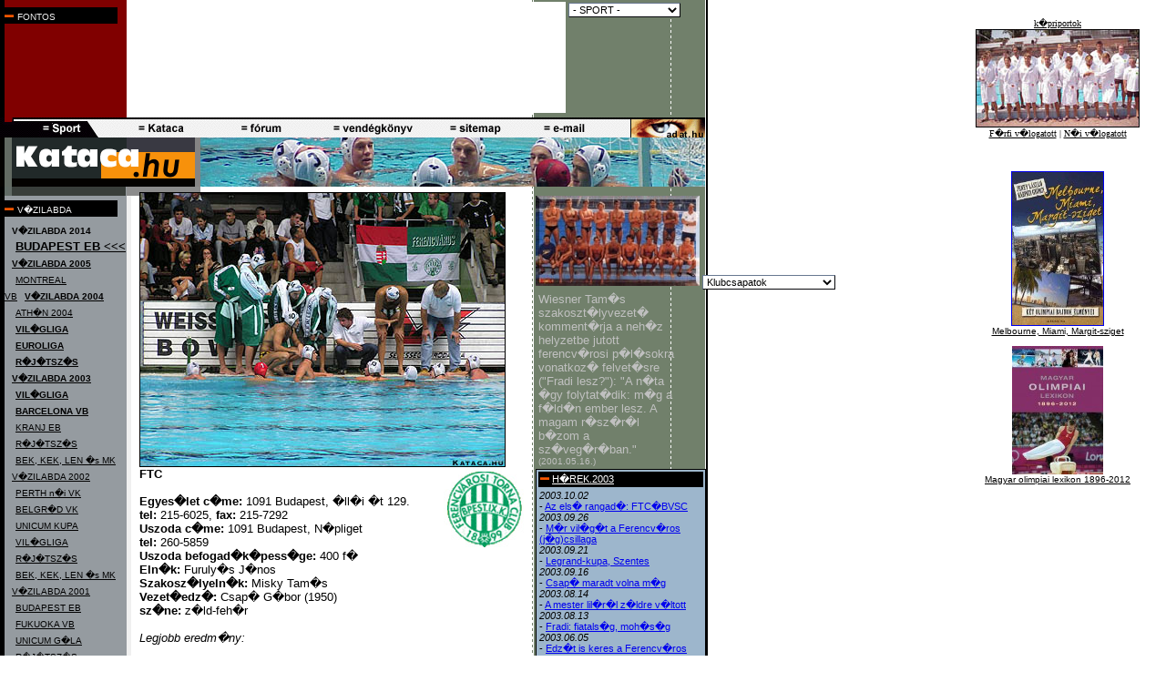

--- FILE ---
content_type: text/html; charset=utf-8
request_url: https://www.kataca.hu/sport/polo/csapat/ftc/index.html
body_size: 6006
content:
<HTML>
<HEAD>
<TITLE>Kataca.hu - V�zilabda - FTC</TITLE>
<SCRIPT language=javascript1.2 src="../../../../jscript/fejlec4.js"></SCRIPT>
<SCRIPT language=javascript1.2 src="../../../../jscript/ns_ie_polo.js"></SCRIPT>
<SCRIPT language=javascript1.2>
<!-- //
runPopup('hv_galeon.internet');
// -->
</SCRIPT>
</HEAD>
<BODY background="../../../../image/bg.gif" leftMargin=0 topMargin=0 MARGINHEIGHT="0" MARGINWIDTH="0">

<DIV style="LEFT: 0px; POSITION: absolute; TOP: 0px">
<table border="0" width="778">
<tr>
	<td width="147" align="center" valign="top"><TABLE border=0 cellPadding=0 cellSpacing=0 width=139 VALIGN="TOP"><TBODY><TR><TD bgColor=maroon width=134><IMG height=5 src="../../../../image/trans.gif" width=100>
      <TABLE border=0 cellPadding=0 cellSpacing=0 width=124><TBODY><TR>
          <TD bgColor=#000000><IMG height=10 src="../../../../image/trenner.gif" width=10> <FONT color=#f0f0f0 face="ARIAL, VERDANA" size=1>FONTOS</FONT><BR></TD></TR></TBODY></TABLE><iframe name=stuff src=../../../../jscript/fontos.html frameborder=0 scrolling=no width=130 height=61 marginwidth=5 marginheight=5></iframe><BR><br></TD>
    <TD bgColor=#ffffff width=1>&nbsp;</TD></TR></TBODY></TABLE></td>
	<td width="470" valign="top" bgcolor="White" align="left"><SCRIPT language=javascript1.2 src="../../../../jscript/banner120.js"></SCRIPT></td>
	<td width="162" align="left" valign="top"><SCRIPT language=javascript1.2 src="../../../../jscript/uj_fejlec_menu.js"></SCRIPT>
<SCRIPT language=javascript1.2 src="../../../../jscript/uj_fejlec_kereso.js"></SCRIPT></td>
</tr>
</table>
</div>

<IMG align=right border=0 height=1 src="../../../../image/main.gif" width=1> 

<!--### FEJL�C ###################################################################################-->
<SCRIPT language=javascript1.2 src="../../../../jscript/div_felso.js"></SCRIPT>
<TABLE border=0 cellPadding=0 cellSpacing=0 width=774>
  <TBODY>
	<SCRIPT language=javascript1.2 src="../../../../jscript/fejlec4_map.js"></SCRIPT>
	  <!-- menu ------------------------------------------->
  <TR>
    <TD>
      <TABLE border=0 cellPadding=0 cellSpacing=0 width=774>
        <TBODY>
        <TR>
          <TD bgColor=#dedede width=220><a href="../../../../index.html"><img src="../../../../image/kataca.gif" width="220" height="54" alt="" border="0"></a><BR></TD>
          <TD bgColor=silver width=554 background="../../../../image/polo_csik.jpg"><a href="../../index.html"><img src="../../../../image/trans.gif" width="554" height="50" alt="" border="0"></a>
			</TD></TR></TBODY></TABLE></TD></TR>
  <TR>
    <TD width=725>
      <TABLE border=0 cellPadding=0 cellSpacing=0 width=725>
        <TBODY>
        <TR>
          <TD bgColor=#000000 width=5><IMG border=0 height=10 src="../../../../image/trans.gif" width=5></TD>
          <TD bgColor=#959ba0 vAlign=top width=134><IMG border=0 src="../../../../image/unterlogo.jpg"></TD>
          <TD background="../../../../image/home_head.gif" vAlign=center width=446><IMG border=0 height=10 src="../../../../image/trans.gif" width=5></TD>
          <TD align=right width=140><IMG border=0 height=10 src="../../../../image/trans.gif" width=5></TD></TR></TBODY></TABLE></TD></TR></TBODY></TABLE></DIV>

<!--### K�Z�PS� R�SZ ##############################################################################-->
<SCRIPT language=javascript1.2 src="../../../../jscript/div_center.js"></SCRIPT>

	<!-- tartalom eleje ------------------------------------------------------>
<table width="430" border="0"><tr><td><font size="2" face="arial">
<img src="../../v2003/polo1002/Pa020005.jpg" width="400" height="300" alt="" border="1">
<br>
<img src="kepek/cimer.jpg" width="90" height="90" alt="" border="0" align="right">
<b>FTC</b>
<br><br>
<b>Egyes�let c�me:</b> 1091 Budapest, �ll�i �t 129. 
<br><b>tel:</b> 215-6025, <b>fax:</b> 215-7292
<br><b>Uszoda c�me:</b> 1091 Budapest, N�pliget 
<br><b>tel:</b> 260-5859
<br><b>Uszoda befogad�k�pess�ge:</b> 400 f� 
<br><b>Eln�k:</b> Furuly�s J�nos
<br><b>Szakosz�lyeln�k:</b> Misky Tam�s 
<br><b>Vezet�edz�:</b> Csap� G�bor (1950) 
<br><b>sz�ne:</b> z�ld-feh�r
<br><br>
<i>Legjobb eredm�ny:</i>
<ul>
	<li>magyar bajnok: 21 
	<li>Magyar Kupa-gy�ztes: 17
</ul>
<i>Legjobb nemzetk�zi eredm�ny:</i>
<ul>
	<li>4 KEK gy�zelem (1974, 1977, 1979 �s <a href="kek1998.html">1998</a>)
	<li>2 Szuper Kupa gy�ztes (1977, 1979)
	<li>1994-95, 1996-97 LEN kupa d�nt�
	<li>1995-96 LEN kupa el�d�nt�
</ul>

<i>J�t�kosok:</i>
<TABLE cellSpacing=2 cellPadding=2 align=center>
                    <TBODY>
                     <TR>
                      <TD class=txtfekete align=left><b>Baksa L�szl�</b></TD>
                      <TD class=txtfekete align=middle>1986. 04. 27.</TD>
                      <TD class=txtfekete align=middle>194/86</TD>
                      <TD class=txtfekete align=middle>k</TD></TR>
                    <TR>
                      <TD class=txtfekete align=left><b><a href="../vasas/kepek/biro.jpg">B�r� �kos</a></b></TD>
                      <TD class=txtfekete align=middle>1978. 04. 27.</TD>
                      <TD class=txtfekete align=middle>193/85</TD>
                      <TD class=txtfekete align=middle>k</TD></TR>
                    <TR>
                      <TD class=txtfekete align=left><b><a href="../../valogatott/pelle/index.html">Pelle Bal�zs</a></b></TD>
                      <TD class=txtfekete align=middle>1976. 12. 06.</TD>
                      <TD class=txtfekete align=middle>193/89</TD>
                      <TD class=txtfekete align=middle>k</TD>
                      <TD class=txtfekete align=middle>18</TD></TR>
                    <TR>
                      <TD class=txtfekete align=left><b><a href="../vasas/kepek/lehmann.jpg">Lehmann Istv�n</a></b></TD>
                      <TD class=txtfekete align=middle>1976. 01. 19.</TD>
                      <TD class=txtfekete align=middle>194/94</TD>
                      <TD class=txtfekete align=middle>�</TD></TR>
                    <TR>
                      <TD class=txtfekete align=left><b>L�tay Kriszti�n</b></TD>
                      <TD class=txtfekete align=middle>1983. 03. 09.</TD>
                      <TD class=txtfekete align=middle>185/85</TD>
                      <TD class=txtfekete align=middle>sz</TD></TR>
                    <TR>
                      <TD class=txtfekete align=left><b>Suti G�bor</b></TD>
                      <TD class=txtfekete align=middle>1981. 05. 14.</TD>
                      <TD class=txtfekete align=middle>183/80</TD>
                      <TD class=txtfekete align=middle>�</TD></TR>
                    <TR>
                      <TD class=txtfekete align=left><b>S�veges M�t�</b></TD>
                      <TD class=txtfekete align=middle>1983. 10.31. </TD>
                      <TD class=txtfekete align=middle>185/88</TD>
                      <TD class=txtfekete align=middle>b</TD></TR>
                    <TR>
                      <TD class=txtfekete align=left><b><a href="../../valogatott/szekely/index.html">Sz�kely Bulcs�</a></b></TD>
                      <TD class=txtfekete align=middle>1976. 06. 02.</TD>
                      <TD class=txtfekete align=middle>180/82</TD>
                      <TD class=txtfekete align=middle>sz</TD>
                      <TD class=txtfekete align=middle>88</TD></TR>
                    <TR>
                      <TD class=txtfekete align=left><b><a href="kepek/sziranyi.jpg">Szir�nyi Bal�zs</a></b></TD>
                      <TD class=txtfekete align=middle>1983. 01. 10.</TD>
                      <TD class=txtfekete align=middle>197/95</TD>
                      <TD class=txtfekete align=middle>c</TD></TR>
                    <TR>
                      <TD class=txtfekete align=left><b>Szir�nyi Bence</b></TD>
                      <TD class=txtfekete align=middle>1984. 03. 31.</TD>
                      <TD class=txtfekete align=middle>192/84</TD>
                      <TD class=txtfekete align=middle>sz</TD></TR>
                    <TR>
                      <TD class=txtfekete align=left><b>Tak�cs I Attila</b></TD>
                      <TD class=txtfekete align=middle>1973. 10. 07.</TD>
                      <TD class=txtfekete align=middle>190/87</TD>
                      <TD class=txtfekete align=middle>b</TD></TR>
                    <TR>
                      <TD class=txtfekete align=left><b><a href="kepek/takacs.jpg">Tak�cs II Attila</a></b></TD>
                      <TD class=txtfekete align=middle>1977. 02. 22.</TD>
                      <TD class=txtfekete align=middle>196/95</TD>
                      <TD class=txtfekete align=middle>b</TD></TR>
                    <TR>
                      <TD class=txtfekete align=left><b>T�th L�szl�</b></TD>
                      <TD class=txtfekete align=middle>1968. 02. 09.</TD>
                      <TD class=txtfekete align=middle>193/93</TD>
                      <TD class=txtfekete align=middle>c</TD>
                      <TD class=txtfekete align=middle>287</TD></TR>
                    <TR>
                      <TD class=txtfekete align=left><b>Weszelovszki L�szl�</b></TD>
                      <TD class=txtfekete align=middle>1981. 03. 07. 190/90</TD>
                      <TD class=txtfekete align=middle>�</TD></TR>
<tr>
	<td></td>
	<td colspan="5"><font size="1">&nbsp;&nbsp; - <a href="../../v2003/dm20030604.html">Weszelovszky a Fradiban </a>
<br>&nbsp;&nbsp; - <a href="../../v2003/ns20030527.html">Weszelovszky 53 tal�lata is kev�s volt a v�logatotts�ghoz</a>
<br>&nbsp;&nbsp; - <a href="../../v2003/ns20030123.html">Weszelovszky nem csak a b�bokat forgatja j�l </a> </font></td>
</tr>
                    <TR>
                      <TD class=txtfekete align=left><b>Wiesner Zsolt</b></TD>
                      <TD class=txtfekete align=middle>1984. 04. 06.</TD>
                      <TD class=txtfekete align=middle>195/92</TD>
                      <TD class=txtfekete 
                  align=middle>c</TD></TR></TBODY></TABLE><BR>Az NS-adatbankban haszn�lt r�vid�t�sek: k = kapus; u = 
                  univerz�lis; c = center; sz = sz�ls�; s� = sz�ls� �s �tl�v�; � 
                  = �tl�v�; b = bekk. </P>
				  
<br>
<i>itt j�tszott</i>: Balogh G�bor, Dodog Szabolcs, Lontay D�niel, P�ter Imre, <a href="../../valogatott/steinmetza/index.html">Steinmetz �d�m</a>, <a href="../../valogatott/steinmetz/index.html">Steinmetz Barnab�s</a>
<br><a href="index2000-01.html">2000/2001</a>: <a href="../../valogatott/kosz/index.html">K�sz Zolt�n</a>, <a href="../../valogatott/szekely/index.html">Sz�kely Bulcs�</a>, <a href="kepek/komlosi.jpg">Koml�si P�ter</a>, <a href="kepek/matajsz.jpg">Matajsz M�rk</a>, <a href="kepek/szebeni.jpg">Szebeni Zolt�n</a>, <a href="kepek/hesz.jpg">Hesz M�t�</a>, <a href="kepek/boyd.jpg">Sean Boyd</a>, <a href="kepek/kardos.jpg">Kardos Istv�n</a>
<br><a href="index2001-02.html">2001/2002</a>: <a href="kepek/o20010828sostar.jpg">Alekszandr Sostar (JUG)</a>, F�bi�n Gergely, Haufe Tam�s, <a href="kepek/tiba.jpg">Tiba P�ter</a>, B�res Gergely, B�ta Kriszti�n, Babay �rp�d, Wiesner Zsolt, Z�b� Tam�s
<br><a href="index2002-03.html">2002/2003</a>: <a href="../../valogatott/katonas/index.html">Katon�s Gergely</a>, <a href="../../valogatott/nyeki/index.html">Ny�ki Bal�zs</a>, <a href="kepek/pajan.jpg">Paj�n Viktor</a>, <a href="kepek/vogel.jpg">Vogel Zsolt</a>, Hosny�nszky Norbert, Horv�th Mih�ly, Balatoni M�t�, Gellei G�bor, K�d�r K�lm�n (ROM), Seress Tibor, T�th G�bor

<br><br>
<img src="../../v2003/polo1002/Pa020015.jpg" width="400" height="300" alt="" border="1">


<SCRIPT language=javascript1.2 src="../../../../jscript/visszafelhome.js"></SCRIPT>

</font></td></tr></table>
	<!-- tartalom vege ------------------------------------------------------>

<SCRIPT language=javascript1.2 src="../../../../jscript/lablec.js"></SCRIPT>
</FONT>
</DIV>

<!--## JOBB OLDAL ##########################################################################-->
<SCRIPT language=javascript1.2 src="../../../../jscript/div_jobb.js"></SCRIPT>
<a href="../../valogatott/index.html"><img src="../../../verseny/firenze/kepek/banner.jpg" width="180" height="99" alt="F�rfi v�logatott" border="0"></a>
<SCRIPT language=javascript1.2 src="../csapat.js"></SCRIPT>

<table width="165">
<tr>
	<td><font size="2" face="arial" color="Silver">Wiesner Tam�s szakoszt�lyvezet� komment�rja a neh�z helyzetbe jutott ferencv�rosi p�l�sokra vonatkoz� felvet�sre ("Fradi lesz?"): "A n�ta �gy folytat�dik: m�g a f�ld�n ember lesz. A magam r�sz�r�l b�zom a sz�veg�r�ban." <font size="1">(2001.05.16.)</font></font></td>
</tr>
</table>

<table class="dobozvkek">
<tr>
	<td class="dobozfekete"><IMG height=10 src="../../../../image/trenner.gif" width=10> <a href="../../v2003/index.html"><font color="white">H�REK.2003</font></a></td>
</tr>
<tr>
	<td class="txtfekete">
<i>2003.10.02</i>	
<br>- <a href="../../v2003/ns20031002.html">Az els� rangad�: FTC�BVSC</a>
<br><i>2003.09.26</i>
<br>- <a href="../../v2003/ns20030926.html">M�r vil�g�t a Ferencv�ros (j�g)csillaga</a>
<br><i>2003.09.21</i>
<br>- <a href="../../v2003/ns20030921.html">Legrand-kupa, Szentes </a>
<br><i>2003.09.16</i>
<br>- <a href="../../v2003/ns20030916.html">Csap� maradt volna m�g </a>
<br><i>2003.08.14</i>
<br>- <a href="../../v2003/ns20030814b.html">A mester lil�r�l z�ldre v�ltott </a>
<br><i>2003.08.13</i>	
<br>- <a href="../../v2003/ns20030813.html">Fradi: fiatals�g, moh�s�g </a>
<br><i>2003.06.05</i>	
<br>- <a href="../../v2003/ns20030605.html">Edz�t is keres a Ferencv�ros </a>
<br><i>2003.06.04</i>	
<br>- <a href="../../v2003/dm20030604.html">Weszelovszky a Fradiban </a>
<br><i>2003.05.30</i>	
<br>- <a href="../../v2003/ns20030530.html">Paj�n: FTC-b�l a Domin�ba </a>
<br><i>2003.05.09</i>	
<br>- <a href="../../v2003/interju20030509.html">Vill�minterj� Paj�n Viktorral</a>
<br>
<br>
<div align="right"><i><a href="index2002-03.html">2002/2003-es csapat</a></i></div>
<br>- <a href="../../v2003/ferfi-rajatszas.html">R�J�TSZ�S 2003</a>
<br><i>2003.01.29</i>
<br>- Egy kis Sz�kely! 
<br><font size="1">�Fogok �n m�g enn�l is �rtelmesebben besz�lni, de egyel�re csak k�v�lygok� � szabadkozott olimpiai bajnokunk, Sz�kely Bulcs�, miut�n v�gigassziszt�lta els� gyermeke megsz�let�s�t. Feles�ge, Bea egy 2850 grammos, 57 centis cs�pps�gnek adott �letet, akit Sz�kely Botond Bencek�nt anyak�nyveztek. A ferencv�rosiak csapatkapit�ny�b�l m�g annyit siker�lt kih�znunk, mindh�rman eg�szs�gesek, hab�r megjegyezte: �A meccsek t�bbs�ge ehhez k�pest kifejezetten k�nny� ...� - NS</font>
<br><i>2003.01.25</i>	
<br>- <a href="../../v2003/ns20030125.html">Kapuf�ra sz�llt a meccslabda </a>
	</td>
</tr>
<tr>
	<td class="dobozfekete"><IMG height=10 src="../../../../image/trenner.gif" width=10> <a href="../../v2002/index.html"><font color="white">H�REK.2002</font></a></td>
</tr>
<tr>
	<td class="txtfekete">	
<i>2002.12.27-29</i>	
<br>- <a href="../../v2002/filafinalfour.html">FILA Final Four</a>
<br><i>2002.11.17</i>	
<br>- <a href="../../v2002/ns20021117b.html">Lassan j�rtak, c�lba �rtek </a>
<br><i>2002.11.16</i>	
<br>- <a href="../../v2002/ns20021116b.html">Arcok harca a Sz�nyi �ton </a>
<br><i>2002.10.13</i>
<br>- <a href="../../v2002/ns20021013.html">A j� "kapus" �s Fortuna </a>
<br><i>2002.10.01</i>
<br>- <a href="../../v2002/ns20021001b.html">Ez t�nyleg k�zre �ll� megold�s</a> 
<br><i>2002.09.28</i>
<br>- <a href="../../v2002/nsz20020927b.html">H�rman zavarn�k meg a Honv�d d�szmenet�t </a>	
<br>- <a href="../../v2002/ns20020928b.html">Csak a j�t�kot folytass�k </a>
<br><i>2002.09.27</i>
<br>- <a href="../../v2002/nsz20020927.html">Maradjunk a p�l�n�l! </a>
<br>- <a href="../../v2002/ob1.html">Amit a 2002/03-as bajnoks�gr�l tudni kell </a>
<br><i>2002.09.17</i>
<br>- <a href="../../v2002/ns20020917.html">Ferencv�rosi szam�rs�g </a>
<br><i>2002.06.25</i>	
<br>- <a href="../../valogatott/pelle/ns20020625.html">Pelle Bal�zs is visszat�rt </a>
<br><i>2002.06.22</i>	
<br>- <a href="../../valogatott/szekely/ns20020622.html">Sz�kely Bulcs� �jra a Fradiban </a>
<br><br>
<div align="right"><i><a href="index2001-02.html">2001/2002-es csapat</a></i></div>
<br>- <a href="../../v2002/rajatszas.html">R�J�TSZ�S 2002</a>
<br><i>2002.04.22</i>	
<br>- <a href="../../v2002/dm20020422.html">Z�r�sk�nt k�t megyei veres�g </a>
<br><i>2002.04.18</i>	
<br>- <a href="../../v2002/ns20020418b.html">Nem a labd�n m�lott </a>	
<br><i>2002.04.06</i>	
<br>- <a href="../../v2002/ns20020406.html">Puha labda, kem�ny Fradi </a>
<br><i>2002.02.15</i>
<br>- <a href="../../v2002/dm20020215.html">Nem sok kellett volna a brav�rhoz </a>	
<br><i>2002.02.14</i>
<br>- <a href="../../v2002/ns20020214.html">Ez egyre �rdekesebb</a> 
<br><i>2002.01.28</i>
<br>- <a href="../../v2002/ns20020128.html">Eg�szen eur�pai volt</a> 
<br><i>2002.01.14</i>
<br>- <a href="../../v2002/ns20020114.html">Ki nevet a v�g�n - �s k�zben?</a> 
<br><i>2002.01.12</i>
<br>- <a href="../../v2002/ns20020112.html">Akci�ban a nagyok</a> 	
	</td>
</tr>
<tr>
	<td class="dobozfekete"><IMG height=10 src="../../../../image/trenner.gif" width=10> <a href="../../v2001/index.html"><font color="white">H�REK.2001</font></a></td>
</tr>
<tr>
	<td class="txtfekete">	
<i>2001.12.22</i>
<br>- Komj�di-kupa: <a href="../../v2001/ns20011222.html">A Ferencv�ros a cs�cson</a> 	
<br><i>2001.12.14</i>
<br>- <a href="../../v2001/ns20011214.html">Ki�rdemelt t�mogat�</a> 
<br><i>2001.11.19</i>
<br>- <a href="../../v2001/ns20011119.html">N�gyg�los Domino-diadal</a> 
<br><i>2001.11.12</i>
<br>- <a href="../../v2001/ns20011112.html">Keserves Vasas-diadal</a> 
<br><i>2001.10.28</i>
<br>- <a href="../../v2001/ns20011028.html">Tov�bbjutott a Fradi</a>
<br><i>2001.10.22</i>
<br>- <a href="../../v2001/ns20011022.html">Sz�csi brav�ros visszat�r�se</a> 	
<br><i>2001.10.08</i>
<br>- <a href="../../v2001/ns20011007.html">Igazs�gos d�ntetlen</a>
<br>- <a href="../../v2001/nsz20011008.html">Sostar bemutatkozott a Fradiban</a> 
<br><i>2001.09.28</i>	
<br>- <a href="../../v2001/ns20010928.html">Rajtol a bajnoks�g </a>
<br>- <a href="../../v2001/ns20010928b.html">Sostar az UTE ellen kezd a Fradiban </a>
<br><i>2001.09.27</i>
<br>- <a href="../../v2001/szs20010927.html">Sostar magyarul ir�ny�t </a>
<br><i>2001.09.21</i>
<br>- <a href="../../v2001/ns20010921.html">Fradi--�jpest, Sostarral! </a>
<br><i>2001.08.28</i>
<br>- <a href="../../v2001/szs20010828.html">Sostar a Fradiban folytathatja </a>
<br><i>2001.08.18</i>
<br>- <a href="../../v2001/ns20010818.html">Ha elj� a kassz�s </a>
<br><i>2001.07.06</i>
<br>-  <a href="../../v2001/mh20010706.html">Vezet�k is t�voztak a Fradi v�zilabdacsapat�t�l </a>
<br><i>2001.06.12</i>
<br>- <a href="../../v2001/ns20010612.html">A k�gy�, amely a fark�ba harap </a>
<br><i>2001.06.08</i>
<br>- <a href="../../v2001/ns20010608b.html">Mivel is f�zhet Toj�s? </a>
<br><br>
<div align="right"><i><a href="index2000-01.html">2000/2001-es csapat</a></i></div>
<br>- <a href="../../v2001/rajatszas.html">R�J�TSZ�S 2001</a>
<br><i>2001.05.22</i>
<br>- <a href="../../v2001/mh20010522.html">Vad Lajoshoz ragaszkodik a Fradi</a>
<br><i>2001.05.19</i>
<br>- <a href="sh20010519.html">Vad helyett Gy�ngy�si </a>
<br><i>2001.05.15</i>
<br>- <a href="../../v2001/ns20010515.html">K�sz Zolt�n a Vasas� </a>
<br><i>2001.04.04</i>
<br>- <a href="../../v2001/sh20010404.html">Visszat�rt a l�lek a Fradi p�l�saiba </a>
<br><i>2001.03.31</i>
<br>- <a href="../../v2001/ns20010331.html">Visszav�g-e a Fradi </a>
<br><i>2001.03.16</i>
<br>- <a href="../../v2001/ftc.html">Fradi-dosszi�</a>
<br><i>2001.01.25</i>
<br>- <a href="../../v2001/ns20010125.html">Remek�l m�k�d�tt a Fradi-z�na </a>
<br><i>2001.01.20</i>
<br>- <a href="../../v2001/ns20010120.html">A Ligetben nagy csata lesz </a>
<br><i>2001.01.14</i>
<br>- <a href="../../v2001/ns20010114.html">V�ltozott a koreogr�fia, ez�ttal a Fradi sz�rnyalt </a>
<br>- <a href="../../v2001/as20010114.html">K�sz fel sem h�zta a red�nyt </a>
<br><i>2001.01.13</i>
<br>- <a href="../../v2001/ns20010113.html">Rajt Vasas-Fradi rangad�val </a>
	</td>
</tr>
</table>

</DIV>

<!--## BAL OLDAL ##########################################################################-->
<SCRIPT language=javascript1.2 src="../../../../jscript/div_bal.js"></SCRIPT>
<TABLE border=0 cellPadding=0 cellSpacing=0 width=139 VALIGN="TOP">
  <TBODY>
  <TR>
    <TD bgColor=#959ba0 height="100%" width=134><IMG height=5 
      src="../../../../image/trans.gif" width=100>
      <TABLE border=0 cellPadding=0 cellSpacing=0 width=124>
        <TBODY>
        <TR>
          <TD bgColor=#000000><IMG height=10 src="../../../../image/trenner.gif" width=10> <FONT color=#f0f0f0 face="ARIAL, VERDANA" size=1>V�ZILABDA</FONT> </TD></TR></TBODY></TABLE><IMG height=5 src="../../../../image/trans.gif" width=10><BR><SCRIPT language=javascript1.2 src="../../../../jscript/box_polo.js"></SCRIPT>
	
  <TR>
    <TD bgColor=maroon width=134><IMG height=5 src="../../../../image/trans.gif" width=100>
      <TABLE border=0 cellPadding=0 cellSpacing=0 width=124>
        <TBODY>
        <TR>
          <TD bgColor=#000000><IMG height=10 src="../../../../image/trenner.gif" width=10> <FONT color=#f0f0f0 face="ARIAL, VERDANA" size=1>K�PEK</FONT><BR></TD></TR></TBODY></TABLE><IMG height=5 src="../../../../image/trans.gif" width=10><br>&nbsp;&nbsp;<img src="../../v2003/polo1002/meccs2.jpg" width="110" height="78" alt="" border="1">
<br>&nbsp;&nbsp;<a href="../../v2003/polo1002/index.html"><FONT color=#ffffff face="ARIAL, VERDANA, HELVETICA, Sans-Serif" size=1>FTC-BVSC 2003.10.02</FONT></a>

<br><br>&nbsp;&nbsp;<img src="../../v2003/polo0927/meccs.jpg" width="110" height="83" alt="" border="1"><br>&nbsp;&nbsp;<a href="../../v2003/polo0927/index.html"><FONT color=#ffffff face="ARIAL, VERDANA, HELVETICA, Sans-Serif" size=1>FTC-Szeged 2003.09.27</FONT></a>

<br>&nbsp;&nbsp;<A href="index2002-03.html" ><FONT color=#ffffff face="ARIAL, VERDANA, HELVETICA, Sans-Serif" size=1>2002/2003-es csapat</FONT></A>
<br>&nbsp;&nbsp;<A href="index2001-02.html" ><FONT color=#ffffff face="ARIAL, VERDANA, HELVETICA, Sans-Serif" size=1>2001/2002-es csapat</FONT></A>

<br><br>&nbsp;&nbsp;<img src="../../v2002/meccs0317/meccs.jpg" width="110" height="83" alt="" border="1">
<br>&nbsp;&nbsp;<a href="../../v2002/meccs0317/index.html"><FONT color=#ffffff face="ARIAL, VERDANA, HELVETICA, Sans-Serif" size=1>F�rfi Magyar Kupa 2002</FONT></a>

<br><br>&nbsp;&nbsp;<img src="../../v2002/meccs0213/meccs.jpg" width="110" height="62" alt="" border="1">
<br>&nbsp;&nbsp;<a href="../../v2002/meccs0213/index.html"><FONT color=#ffffff face="ARIAL, VERDANA, HELVETICA, Sans-Serif" size=1>FTC-Vasas 2002.02.13</FONT></a>

<br><br>&nbsp;&nbsp;<img src="../../v2002/meccs0203/meccs.jpg" width="110" height="84" alt="" border="1">
<br>&nbsp;&nbsp;<a href="../../v2002/meccs0203/index.html"><FONT color=#ffffff face="ARIAL, VERDANA, HELVETICA, Sans-Serif" size=1>FTC-Beograd 2002.02.03</FONT></a>

<br><br>&nbsp;&nbsp;<img src="../../v2002/meccs0113/meccs.jpg" width="110" height="89" alt="" border="1">
<br>&nbsp;&nbsp;<a href="../../v2002/meccs0113/index.html"><FONT color=#ffffff face="ARIAL, VERDANA, HELVETICA, Sans-Serif" size=1>FTC-UTE 2002.01.13</FONT></a>
<br>&nbsp;&nbsp;<A href="index2000-01.html" ><FONT color=#ffffff face="ARIAL, VERDANA, HELVETICA, Sans-Serif" size=1>2000/2001-es csapat</FONT></A><BR><br></TD>
    <TD bgColor=#f0f0f0 width=5>&nbsp;</TD></TR>
	

	
	  <TR>
    <TD bgColor=#959ba0 height="100%" width=139><IMG height=5 src="../../../../image/trans.gif" width=100>
      <TABLE border=0 cellPadding=0 cellSpacing=0 width=124>
        <TBODY>
        <TR>
          <TD bgColor=#000000><IMG height=10 src="../../../../image/trenner.gif" 
            width=10> <FONT color=#f0f0f0 face="ARIAL, VERDANA" 
            size=1>LINKEK</FONT> </TD></TR></TBODY></TABLE><FONT color=#000000 face="ARIAL, VERDANA" size=2><IMG height=5 src="../../../../image/trans.gif" width=5><br>&nbsp; <A HREF="http://www.overture.com/d/search/p/befree/?Promo=befree00381156914898257503&Keywords=FTC+v%edzilabda&Promo=befree&Submit.x=15&Submit.y=6" target="kereso"><FONT color=#000000 face="ARIAL, VERDANA" size=1>net: FTC</font></A><br><br></FONT></TD>
    <TD bgColor=#f0f0f0 width=5>&nbsp;</TD></TR>
	


		
			  <TR>
    <TD bgcolor="#971A36" width=134><IMG height=5 src="../../../../image/trans.gif" width=100>
      <TABLE border=0 cellPadding=0 cellSpacing=0 width=124>
        <TBODY>
        <TR>
          <TD bgColor=#000000><IMG height=10 src="../../../../image/trenner.gif" width=10> <FONT color=#f0f0f0 face="ARIAL, VERDANA" size=1>K�NYVAJ�NL�</FONT><BR></TD></TR></TBODY></TABLE><IMG height=5 src="../../../../image/trans.gif" width=10><br>&nbsp;&nbsp;<a href="http://www.libri.hu/cgi-bin/libri/start.cgi/apps_libri/display/index.html?search.libri.id=1820000317&search.partner.id=10057&search.category.id=CAWS" target="konyv"><img src="../../../../libri/fradi.gif" width="100" height="150" alt="" border="1"></a>
<BR>&nbsp; <a href="http://www.libri.hu/cgi-bin/libri/start.cgi/apps_libri/display/index.html?search.libri.id=1820000317&search.partner.id=10057&search.category.id=CAWS" target="konyv"><FONT color=#ffffff face="ARIAL, VERDANA, HELVETICA, Sans-Serif" size=1>Mi �js�g a Fradin�l?</FONT></A>
<BR>&nbsp; <A href="http://hiper.hu/" target="konyv"><FONT color=#ffffff face="ARIAL, VERDANA, HELVETICA, Sans-Serif" size=1>>>> Sportk�nyvek</FONT></A><BR><br></TD>
    <TD bgColor=#f0f0f0 width=5>&nbsp;</TD></TR>
	
	
  <TR>
    <TD bgcolor="#971A36" width=134><IMG height=5 src="../../../../image/trans.gif" width=100>
      <TABLE border=0 cellPadding=0 cellSpacing=0 width=124>
        <TBODY>
        <TR>
          <SCRIPT language=javascript1.2 src="../../../../jscript/konyv4_polo.js"></SCRIPT>

  <TR>
    <TD bgColor=maroon vAlign=top width=134><IMG height=5 src="../../../../image/trans.gif" width=100>
      <TABLE border=0 cellPadding=0 cellSpacing=0 width=124>
        <TBODY>
        <TR>
          <SCRIPT language=javascript1.2 src="../../../../jscript/box4_sportagak.js"></SCRIPT>
	
  

<TR>
    <TD bgColor=#959ba0 height="100%" width=139><IMG height=5 src="../../../../image/trans.gif" width=100>
      <TABLE border=0 cellPadding=0 cellSpacing=0 width=124>
        <TBODY>
        <TR>
          <SCRIPT language=javascript1.2 src="../../../../jscript/box4_kataca.js"></SCRIPT>

	</TBODY></TABLE></DIV>

<!--### Home Ecke ################################################################################-->
<DIV style="LEFT: 561px; POSITION: absolute; TOP: 125px"><IMG border=0 hspace=0 
src="../../../../image/home_ecke.gif"> </DIV>

</BODY></HTML>

--- FILE ---
content_type: text/css
request_url: https://www.kataca.hu/image/ie.css
body_size: 1062
content:

BODY {
	SCROLLBAR-FACE-COLOR: #4c6080; SCROLLBAR-SHADOW-COLOR: #7c9de0; SCROLLBAR-3DLIGHT-COLOR: #f7910b; SCROLLBAR-ARROW-COLOR: #7C9DE0; SCROLLBAR-TRACK-COLOR: #7C9DE0; SCROLLBAR-DARKSHADOW-COLOR: #4c6080; buttonface: #3561b9
}

SELECT {
	FONT-WEIGHT: normal; FONT-SIZE: 8pt; BORDER-LEFT-COLOR: #687890; BORDER-BOTTOM-COLOR: #384060; COLOR: #000000; BORDER-TOP-STYLE: outset; BORDER-TOP-COLOR: #687890; FONT-FAMILY: Verdana, Arial, Helvetica, sans-serif; BORDER-RIGHT-STYLE: outset; BORDER-LEFT-STYLE: outset; BACKGROUND-COLOR: #ffffff; BORDER-RIGHT-COLOR: #384060; BORDER-BOTTOM-STYLE: outset
}

.szurke1 {  font-family: Arial, sans-serif; font-size: 11px; line-height: 12px; 
	BACKGROUND-COLOR: #efefef
}
.szurke2 {  font-family: Arial, sans-serif; font-size: 11px; line-height: 12px; 
	BACKGROUND-COLOR: #e0e0e0
}
.szurke3 {  font-family: Arial, sans-serif; font-size: 11px; line-height: 12px; 
	BACKGROUND-COLOR: #d2d2d2
}
.feher {  font-family: Arial, sans-serif; font-size: 11px; line-height: 12px; 
	BACKGROUND-COLOR: #ffffff
}

.txtfekete {  font-family: Arial, sans-serif; font-size: 11px; line-height: 12px; color: #000000; text-align: left}
.txtfekete2 {  font-family: Arial, sans-serif; font-size: 12px; line-height: 12px; color: #000000; text-align: left}
.txtfekete3 {  font-family: Arial, Verdana, sans-serif; font-size: 12px; line-height: 12px; color: #000000; text-align: left}

.szurkefekete {  font-family: Arial, Verdana, sans-serif; font-size: 10px; line-height: 10px; color: #000000; text-align: left}
A.szurkefekete:link {
	FONT-SIZE: 11px; BACKGROUND: none transparent scroll repeat 0% 0%; COLOR: #000000; FONT-FAMILY: Arial, Helvetica, sans-serif; TEXT-DECORATION: underline
}
A.szurkefekete:active {
	FONT-SIZE: 11px; BACKGROUND: none transparent scroll repeat 0% 0%; COLOR: #00468c; FONT-FAMILY: Arial, Helvetica, sans-serif; TEXT-DECORATION: underline
}
A.szurkefekete:visited {
	FONT-SIZE: 11px; BACKGROUND: none transparent scroll repeat 0% 0%; COLOR: #00468c; FONT-FAMILY: Arial, Helvetica, sans-serif; TEXT-DECORATION: underline
}
A.szurkefekete:hover {
	FONT-SIZE: 11px; BACKGROUND: none transparent scroll repeat 0% 0%; COLOR: #dd6900; FONT-FAMILY: Arial, Helvetica, sans-serif; TEXT-DECORATION: underline
}


.keretfeketejobbra  {border: #000000 solid 1px; margin-left: 10px}
.keretfeketebalra  {border: #000000 solid 1px; margin-right: 10px}
.dobozfekete {  font-family: Arial, sans-serif; font-size: 9px; color: #ffffff; background-color: #000000; width: 200px; border: #000000 solid 1px}
.dobozzold {  font-family: Arial, sans-serif; font-size: 11px; color: #000000; background-color: #638954; width: 187px; border: #000000 solid 1px}
.dobozvkek {  font-family: Arial, sans-serif; font-size: 11px; color: #000000; background-color: #9db6cc; width: 187px; border: #000000 solid 1px}
.dobozvkek2 {  font-family: Arial, sans-serif; font-size: 11px; color: #000000; background-color: #9db6dd; width: 187px; border: #000000 solid 1px}
.dobozkek {  font-family: Arial, sans-serif; font-size: 11px; color: #000000; background-color: #9db6cc; width: 200px; border: #000000 solid 1px}
.kekdoboz {  font-family: Arial, sans-serif; font-size: 11px; color: #000000; background-color: #9db6cc; width: 200px; border: #000000 solid 1px}
.feketedoboz {  font-family: Arial, sans-serif; font-size: 12px; color: #ffffff; background-color: #000000; width: 200px; border: #000000 solid 1px}
.konyvdoboz {  font-family: Arial, sans-serif; font-size: 11px; color: #ffffff; background-color: #000000; width: 122px; border: #000000 solid 1px}

.kepdoboz {  font-family: Arial, sans-serif; font-size: 10px; color: #000000; width: 200px; border: #000000 solid 1px}
.smsdoboz {  font-family: Arial, sans-serif; font-size: 12px; color: #000000; width: 551px; 
 background-color: orange;  border: #000000 solid 1px;  text-align: right}

.bannerdoboz {  font-family: Arial, sans-serif; font-size: 11px; color: #000000; background-color: #9db6cc; width: 420px; height: 30px; border: #c0c0c0 solid 1px}
 
 
.txtdrapp {  font-family: Arial, sans-serif; font-size: 10px; line-height: 16px; color: #EAE2CB; text-align: justify}
.txtdrapp2 {  font-family: Arial, sans-serif; font-size: 10px; line-height: 16px; color: #EAE2CB; text-align: left}
.txtbordo {  font-family: Arial, sans-serif; font-size: 10px; line-height: 16px; color: #5B0026; text-align: justify}
.txtbordo2 {  font-family: Arial, sans-serif; font-size: 10px; line-height: 16px; color: #5B0026; text-align: justify}
.txtbordobal {  font-family: Arial, sans-serif; font-size: 10px; line-height: 16px; color: #5B0026}
a.txtbordobal:link, a.txtbordobal:active, a.txtbordobal:visited {  text-decoration: none}
a.txtbordobal:hover {  color: #00422A}
.txtzold {  font-family: Arial, sans-serif; font-size: 11px; line-height: 0px; color: #00422A; text-align: justify}
.txtbarna {  font-family: Arial, sans-serif; font-size: 9px; color: #8D815F}
.txtzoldkepala {  font-family: Arial, sans-serif; font-size: 11px; line-height: 16px; color: #00422A}
.keretdrapp  {  border: #D1C8AF solid 1px}
.keretdrappjobbra  {border: #D1C8AF solid 1px; margin-left: 10px}
.keretdrappbalra  {border: #D1C8AF solid 1px; margin-right: 10px}
.kepjobbra  {  margin-left: 10px}
.dobozdrapp {  font-family: Arial, sans-serif; font-size: 9px; color: #5B0026; background-color: #EAE2CB; height: 14px; width: 100px; border: #D1C8AF solid 1px}
.dobozdrapp2 {  font-family: Arial, sans-serif; font-size: 9px; color: #5B0026; background-color: #EAE2CB; height: 50px; width: 230px; border: #D1C8AF solid 1px}
.dobozdrapp3 {  font-family: Arial, sans-serif; font-size: 9px; color: #5B0026; background-color: #EAE2CB; height: 14px; width: 300px; border: #D1C8AF solid 1px}
.dobozdrapp4 {  font-family: Arial, sans-serif; font-size: 9px; color: #5B0026; background-color: #EAE2CB; height: 14px; width: 20px; border: #D1C8AF solid 1px}
.dobozdrapp5 {  font-family: Arial, sans-serif; font-size: 9px; color: #5B0026; background-color: #EAE2CB; height: 14px; width: 230px; border: #D1C8AF solid 1px}
.dobozzold {  font-family: Arial, sans-serif; font-size: 9px; color: ##114D3B; background-color: #A8B5A0; height: 14px; width: 100px; border: #8CA28D solid 1px}
.borajanlobkg {  background-image: url(img/borajanlo-bkg.gif); background-repeat: no-repeat}
.felsotartbkg, .felsotartbkgns {  background-image: url(img/tartbkg.jpg); background-repeat: no-repeat}
.drappbkg {  background-image: url(img/drappbkg.gif)}


--- FILE ---
content_type: application/javascript; charset=utf-8
request_url: https://www.kataca.hu/jscript/box4_kataca.js
body_size: 297
content:

<!--
document.write('<TD bgColor=#000000><IMG height=10 src="../../../../image/trenner.gif" width=10> <FONT color=#f0f0f0 face="ARIAL, VERDANA" size=1>KATACA.HU</FONT> </TD></TR></TBODY></TABLE><IMG height=5 src="../../../../image/trans.gif" width=10><BR>&nbsp;&nbsp;<A href="/index.html"><FONT color=#000000 face="ARIAL, VERDANA" size=1>HOME</FONT></A> <A href="/sitemap.html"><FONT color=#000000 face="ARIAL, VERDANA" size=1>SITEMAP</FONT></A>');
document.write('<br>&nbsp;&nbsp;<A href="/kepriport.html"><FONT color=#000000 face="ARIAL, VERDANA" size=1>K�PRIPORTOK</FONT></A>');
document.write('<br>&nbsp;&nbsp;<A href="/mpg.html"><FONT color=#000000 face="ARIAL, VERDANA" size=1>GY�NGYSZEMEK</FONT></A>');
document.write('<br>&nbsp;&nbsp;<A href="/vkonyv.html" target="newpgs"><FONT color=#000000 face="ARIAL, VERDANA" size=1>VEND�GK�NYV</FONT></A>');
document.write('<br>&nbsp;&nbsp;<A href="/forum.html" target="newforum"><FONT color=#000000 face="ARIAL, VERDANA" size=1>F�RUM</FONT></A> <A href="/email.html"><FONT color=#000000 face="ARIAL, VERDANA" size=1>E-MAIL</FONT></A><br><br></TD>');
document.write('<TD bgColor=#f0f0f0 width=5>&nbsp;</TD></TR>');
//-->










info=""
document.write(info)

--- FILE ---
content_type: application/javascript; charset=utf-8
request_url: https://www.kataca.hu/jscript/fejlec4_map.js
body_size: 320
content:


<!--
document.write('<TR><TD bgColor=#f0f0f0 vAlign=top width=774>');
document.write('<MAP name=HEADER>');
document.write('<AREA alt="KatacaSport" coords=45,4,91,20 href="/index.html" shape=RECT>');
//document.write('<AREA alt="KATACA" coords=151,4,196,20 href="/kataca/index.html" shape=RECT>');
//document.write('<AREA alt=F�rum coords=248,4,311,20 href="/forum.html" shape=RECT target=newforum>');
//document.write('<AREA alt=vend�gk�nyv coords=364,4,445,20 href="/vkonyv.html" shape=RECT target=newpgs>');
document.write('<AREA alt=Sitemap coords=483,4,550,20 href="/sitemap.php" shape=RECT>');
document.write('<AREA alt=E-mail coords=600,4,650,20 href="/email.html" shape=RECT>');
//document.write('<AREA alt=adathu coords=690,4,774,20 href="http://adat.hu/" shape=RECT target=newadat>');
document.write('<AREA coords=0,0,0,0 shape=RECT></MAP>');
document.write('<IMG border=0 height=22  src="../../../../image/menu.gif" useMap=#HEADER width=774>');
document.write('<BR></TD></TR>');
//-->


	
info=""
document.write(info)

--- FILE ---
content_type: application/javascript; charset=utf-8
request_url: https://www.kataca.hu/jscript/ns_ie_polo.js
body_size: 2433
content:

<!--
var same =  Math.floor(Math.random()*1000000);
//-->

<!--
document.write('<img src="http://audit.median.hu/cgi-bin/track.cgi?uc=10316522356387&dc=1&ui='+same+'" width="1" height="1">');
//-->



if (!HVhpjs)
{
    var HVhpjs = 1;
    ads_hv_FactorX=20;
    
    isNS4 = (document.layers) ? true : false;
    isIE4 = (document.all && !document.getElementById) ? true : false;
    isIE5 = (document.all && document.getElementById) ? true : false;
    isNS6 = (!document.all && document.getElementById) ? true : false;
    
    function ads_hv_cerrar(){
        
        
        if(isNS4){
            
            document.HispaVista.visibility="hidden";
        }
        else if (isNS6){
            document.getElementById("mozgobigyo").style.visibility ="hidden";
        }
        else{
            
            document.all.HispaVista.style.visibility = "hidden";
        }
    }
    function ads_hv_setVals() {
        // Con NS el innerHeigth esta definido
        if (isIE4 || isIE5){
            if (document.body){
                innerWidth = document.body.clientWidth;
            	innerHeight = document.body.clientHeight;
            } else{
                innerWidth = 1004;
            	innerHeight= 578;	
            }
        }
        ads_hv_posX = 190+20;
        ads_hv_posY = 20;
        ads_hv_yanterior = 20;
        ads_hv_mover();
    }
    function ads_hv_mover(){
        var ads_hv_scrollPos = ads_hv_navDOM?self.pageYOffset:document.body.scrollTop;
        var ads_hv_posLeft = -ads_hv_posX +innerWidth + (ads_hv_navDOM?self.pageXOffset:document.body.scrollLeft);
        
        if (Math.abs(ads_hv_scrollPos-ads_hv_yanterior) > ads_hv_FactorX){
            var ads_hv_dist = 2 * parseInt( Math.abs(ads_hv_scrollPos-ads_hv_yanterior) / ads_hv_FactorX );
        } else {
            var ads_hv_dist  = 1;
        }
        
        if(ads_hv_yanterior < (ads_hv_scrollPos+ads_hv_posY)){
            ads_hv_yanterior+=ads_hv_dist;
            ads_hv_moverElemento(ads_hv_yanterior,ads_hv_posLeft);
        } else if (ads_hv_yanterior > (ads_hv_scrollPos+ads_hv_posY)){
            ads_hv_yanterior-=ads_hv_dist;
            ads_hv_moverElemento(ads_hv_yanterior,ads_hv_posLeft);
        } else if (ads_hv_yanterior == (ads_hv_scrollPos+ads_hv_posY)){
            ads_hv_moverElemento(ads_hv_yanterior,ads_hv_posLeft);
        }        
        
        setTimeout ("ads_hv_mover()",10);
    }
    function ads_hv_moverElemento(ads_hv_valTop,ads_hv_valLeft){
        if (isIE4){
            document.all["mozgobigyo"].style.left = ads_hv_valLeft;
            document.all["mozgobigyo"].style.top = ads_hv_valTop;
        }
        else if(isIE5){
            document.getElementById("mozgobigyo").style.left = ads_hv_valLeft;
            document.getElementById("mozgobigyo").style.top = ads_hv_valTop;
        }
        else if(isNS4){
            document.HispaVista.left = ads_hv_valLeft;
            document.HispaVista.top = ads_hv_valTop;
        }
        else if(isNS6){
            document.getElementById("mozgobigyo").style.left = ads_hv_valLeft;
            document.getElementById("mozgobigyo").style.top = ads_hv_valTop;
        }
    }
    function ads_hv_markMe() {
        if (screen.width >= 640 ){
        	window.onresize=ads_hv_setVals;
        	ads_hv_setVals();    	
        } 
    }
    
    
      function dar(){
        if(ads_hv_puesto==1){
            return;    
        }
        ads_hv_puesto = 1;
        ads_hv_tam_x = 11;//La X de cerrar es de 11x11
        
        if (isIE4){
            ads_hv_w = window.document.all["mozgobigyo"].document.all["ads_hv_publi"].width;
            ads_hv_h = window.document.all["mozgobigyo"].document.all["ads_hv_publi"].height;
            
            ads_hv_p1 = ads_hv_w-ads_hv_tam_x+1;
            
            window.document.all["mozgobigyo"].document.all["ads_hv_area_hv"].coords="0,0,"+ads_hv_p1+","+(ads_hv_tam_x-1);
            window.document.all["mozgobigyo"].document.all["ads_hv_area_cerrar"].coords=(ads_hv_p1+1)+",0,"+ads_hv_w+","+(ads_hv_tam_x-1);
            window.document.all["mozgobigyo"].document.all["ads_hv_area_img"].coords="0,"+ads_hv_tam_x+","+ads_hv_w+","+ads_hv_h;    
        }
        else if(isIE5){
            ads_hv_w = window.document.getElementById("mozgobigyo").document.getElementById("ads_hv_publi").width;
            ads_hv_h = window.document.getElementById("mozgobigyo").document.getElementById("ads_hv_publi").height;
            
            ads_hv_p1 = ads_hv_w-ads_hv_tam_x+1;
                                  
            window.document.getElementById("mozgobigyo").document.getElementById("ads_hv_area_hv").coords="0,0,"+ads_hv_p1+","+(ads_hv_tam_x-1);
            window.document.getElementById("mozgobigyo").document.getElementById("ads_hv_area_cerrar").coords=(ads_hv_p1+1)+",0,"+ads_hv_w+","+(ads_hv_tam_x-1);
            window.document.getElementById("mozgobigyo").document.getElementById("ads_hv_area_img").coords="0,"+ads_hv_tam_x+","+ads_hv_w+","+ads_hv_h;
        }
    }
    
    function tam(){        
        if (isIE4){
            ads_hv_posX = window.document.all["mozgobigyo"].document.all["ads_hv_publi"].width+20;
        }
        else if(isIE5){
            ads_hv_posX = window.document.getElementById("mozgobigyo").document.getElementById("ads_hv_publi").width+20;
        }
        dar();
    }
    
   
    
  function runPopup(tag){
  
    var tag_site=tag;  
    
    if (isIE4 || isIE5){
    	if (document.body){
        	ads_hv_altura=document.body.clientHeight;
        	ads_hv_anchura=document.body.clientWidth;
    	}else{
            if (frames.length==0){
                ads_hv_altura=301;
                ads_hv_anchura=451;
            }else{
        	    ads_hv_altura=0;
        	    ads_hv_anchura=0;
        	}
    	}
    }
    
    if (isNS4 || isNS6){
    	ads_hv_altura=window.innerHeight;
    	ads_hv_anchura=window.innerWidth;
    }
    
    ads_hv_fecha = new Date();
    ads_hv_bust = ads_hv_fecha.getTime();
    
    ads_hv_puesto = 0;
    


    if (ads_hv_altura>300 && ads_hv_anchura>450){
        if (isNS4){
    		document.write('<LAYER name="mozgobigyo"  POSITION=ABSOLUTE z-index=1000>');
    		document.write('<map name="HvMap"><area name ="ads_hv_area_cerrar" shape="rect" coords="1,1,1,1" href="#" onMouseOver="javascript:ads_hv_cerrar()" alt="SZIA.HU 1" target="_self" id="ads_hv_area_cerrar" ><area name="ads_hv_area_hv" shape="rect" coords="0,0,0,0" href="http://www.szia.hu/" alt="SZIA.HU 2" target="_blank" id="ads_hv_area_hv"><area name="ads_hv_area_img" shape="rect" coords="0,11,120,101" href="http://www.szia.hu/" target="_blank" id="ads_hv_area_img" alt="SZIA.HU"></map>');
    		document.write('<img name="ads_hv_publi" src="/image/sziahu.gif" border=0 usemap="#HvMap">');

            document.write('<div align=center><font size=1><a href="http://kataca.hu/kepriport.php"><font color=black>k�priportok</font></a> </font></div>');
            document.write('<div align=center><a href="/sport/polo/valogatott/index.html"><img src="/image/polocsapat.jpg" width="180" height="108" alt="F�rfi v�zilabda-v�logatott" border="0" hspace="1" vspace="1"></a></div>');
            document.write('<div align=center><font size=1><a href="/sport/polo/valogatott/index.html"><font color=black>F�rfi v�logatott</font></a> | <a href="/sport/polo/lanyok/index.html"><font color=black>N�i v�logatott</font></a></font></div>');

             document.write('<div align=center><a href="http://www.oxygen.hu/o2/index.php?option=com_eventlist&func=details&did=14" target="oxygen"><img src="/image/poloeb2006_180b.jpg" width="180" height="60" alt="Vizilabda Eb 2006 Belgr�d" border="0"  hspace="1" vspace="1"></a><br><a href="http://www.oxygen.hu/o2/index.php?option=com_eventlist&func=details&did=2" target="oxygen"><img src="/image/kajakkenuvb180.jpg" width="180" height="41" alt="Kajak-kenu vb, Szeged 2006" border="0"  hspace="1" vspace="1"></a><br><a href="http://www.oxygen.hu/o2/index.php?option=com_eventlist&func=details&did=1" target="oxygen"><img src="/image/eb_180.jpg" width="180" height="66" alt="�sz� Eb, Budapest 2006" border="0"  hspace="1" vspace="1"></a></div>');

            document.write('</LAYER>');

    	}
    	else{
            document.write('<DIV id="mozgobigyo" name="mozgobigyo" style="position:absolute;visibility: visible" z-index=1000 onMouseOver="dar()">');
//            document.write('<map name="_HvMap_"><area id="ads_hv_area_cerrar" Shape="rect" coords="111,0,120,9" onMouseDown="javaScript:ads_hv_cerrar()" alt="SZIA.HU 1" target="_self"><area id="ads_hv_area_hv" shape="rect" coords="0,0,110,9" href="http://www.SZIA.HU/" alt="SZIA.HU 1" target="_blank"><area id="ads_hv_area_img" shape="rect" coords="0,11,120,101" href="http://www.SZIA.HU/" target="_blank" alt="SZIA.HU 1"></map>');
//            document.write('<img name="ads_hv_publi" src="/image/sziahu.gif" width="180" height="40" border=0 usemap="#_HvMap_" onLoad="tam()" hspace="1" vspace="1">');
            document.write('<div align=center><font size=1><a href="http://kataca.hu/kepriport.php"><font color=black>k�priportok</font></a> </font></div>');
            document.write('<div align=center><a href="/sport/polo/valogatott/index.html"><img src="/image/polocsapat.jpg" width="180" height="108" alt="F�rfi v�zilabda-v�logatott" border="0" hspace="1" vspace="1"></a></div>');
            document.write('<div align=center><font size=1><a href="/sport/polo/valogatott/index.html"><font color=black>F�rfi v�logatott</font></a> | <a href="/sport/polo/lanyok/index.html"><font color=black>N�i v�logatott</font></a></font></div>');

            document.write('<div align=center><br><br><font size=1><a href="http://www.libri.hu/konyv/jeney_laszlo.melbourne-miami-margit-sziget.html?p_id=4297" target="libri"><img src="/libri/844004_3.jpg" width="100" height="168" alt="" border="1"><br><font color=black face="ARIAL, VERDANA, HELVETICA, Sans-Serif" >Melbourne, Miami, Margit-sziget</font></a> <br><br> <a href="http://www.libri.hu/konyv/rozsaligeti_laszlo.magyar-olimpiai-lexikon-1896-2012.html?p_id=4297" target="libri"><img src="/libri/860760_3.jpg" width="100" height="141" alt=""><br><font color=black face="ARIAL, VERDANA, HELVETICA, Sans-Serif" >Magyar olimpiai lexikon 1896-2012</font></a></div>');


            document.write('</DIV>');

    	}
    	


    	
        ads_hv_navDOM = isNS4 || isNS6;
        var ads_hv_vr = navigator.userAgent.replace(/mac/gi,"");
        if (navigator.userAgent != ads_hv_vr)
        {window.onload=ads_hv_markMe;} // safety for Mac IE4.5
        ads_hv_markMe();        
    }
    
  }//fin runpopup
}//fin if

<!--
document.write('<img src="http://audit.median.hu/cgi-bin/track.cgi?uc=10316522356387&dc=2&ui='+same+'" width="1" height="1">');
//-->


--- FILE ---
content_type: application/javascript; charset=utf-8
request_url: https://www.kataca.hu/jscript/uj_fejlec_menu.js
body_size: 870
content:


<!--
//document.write('<DIV style="LEFT: 420px; POSITION: absolute; TOP: 10px">');
document.write('<font size="1" face="arial"><form name="SharedForm"  method="POST" action=".." target="_top">');
document.write('<select size="1" class="shared" name="quickbar" onchange="QbDcTEST(this);" language="JavaScript">');
document.write('<option value="" selected> - SPORT - </option>');
document.write('<option value="">==============</option>');
document.write('<option value="/sport/olimpia/">OLIMPIA</option>');
document.write('<option value="/sport/olimpia/peking2008/">- Peking.2008</option>');
document.write('<option value="/sport/olimpia/athen2004/">- Ath�n.2004</option>');
document.write('<option value="/sport/olimpia/slc2002/">- SLC.2002</option>');
document.write('<option value="/sport/olimpia/sydney/">- Sydney.2000</option>');
document.write('<option value="/sport/olimpia/schmitt/">- Schmitt P�l</option>');
document.write('<option value="/sport/polo/">V�ZILABDA</option>');
document.write('<option value="/sport/polo/valogatott/benedek/">- Benedek Tibor</option>');
document.write('<option value="/sport/polo/valogatott/kasas/">-  K�s�s Tam�s</option>');
document.write('<option value="/sport/uszas/">�SZ�S</option>');
document.write('<option value="/sport/uszas/eger/">- Egerszegi Krisztina</option>');
document.write('<option value="/sport/uszas/kovacs/">- Kov�cs �gnes</option>');
document.write('<option value="/sport/uszas/risztov/">- Risztov �va</option>');
document.write('<option value="/sport/kajakkenu/">KAJAK-KENU</option>');
document.write('<option value="/sport/kajakkenu/koban/">- K�b�n Rita</option>');
document.write('<option value="/sport/kajakkenu/uszas-kovacsk.html">- Kov�cs Katalin</option>');
document.write('<option value="/sport/ottusa/">�TTUSA</option>');
document.write('<option value="/sport/ottusa/balogh/">- Balogh G�bor</option>');
document.write('<option value="/sport/muuszas/">M��SZ�S</option>');
document.write('<option value="/sport/muugras/">M�UGR�S</option>');
document.write('<option value="/sport/evezes/">EVEZ�S</option>');
document.write('<option value="/sport/vitorlazas/">VITORL�Z�S</option>');
document.write('<option value="/sport/vitorlazas/">SZ�RF</option>');
document.write('<option value="">==============</option>');
document.write('<option value="/kepriport.php">k�priportok</option>');
document.write('<option value="/mpg.php">gy�ngyszemek</option>');
document.write('<option value="">==============</option>');
document.write('<option value="/index.html">f�oldal</option>');
document.write('<option value="">==============</option>');
document.write('<option value="http://www.adat.hu/">www.ADAT.hu</option>');
document.write('<option value="http://www.oxygen.hu/">www.OXYGEN.hu</option>');
document.write('<option value="http://www.szuper.hu/">www.SZUPER.hu</option>');
document.write('<option value="http://www.csak.hu/">www.CSAK.hu</option>');
document.write('<option value="http://www.diva.hu/">www.DIVA.hu</option>');
document.write('<option value="http://www.nyuszi.hu/">www.NYUSZI.hu</option>');
document.write('<option value="http://www.random.hu/">www.RANDOM.hu</option>');
document.write('<option value="http://www.szia.hu/">www.SZIA.hu</option>');
document.write('<option value="http://www.cream.hu/">www.CREAM.hu</option>');
document.write('<option value="http://www.body.hu/">www.BODY.hu</option>');
document.write('<option value="http://www.miss.hu/">www.MISS.hu</option>');
document.write('<option value="http://www.szep.hu/">www.SZEP.hu</option>');
document.write('<option value="http://www.light.hu/">www.LIGHT.hu</option>');
document.write('<option value="http://www.lynx.hu/">www.LYNX.hu</option>');
//document.write('</div>');
//document.write('<DIV style="LEFT: 780px; POSITION: absolute; TOP: 1px">');
//document.write('<iframe name=stuff src=/banner6.html frameborder=0 scrolling=no width=10 height=10 marginwidth=5 marginheight=5></iframe>');
//document.write('</DIV>');
//-->


info=""
document.write(info)

--- FILE ---
content_type: application/javascript; charset=utf-8
request_url: https://www.kataca.hu/jscript/box4_sportagak.js
body_size: 321
content:

<!--
document.write('<TD bgColor=#000000><IMG height=10 src="../../../../image/trenner.gif" width=10> <FONT color=#f0f0f0 face="ARIAL, VERDANA" size=1>SPORT�GAK</FONT></TD></TR></TBODY></TABLE><IMG height=5 src="../../../../image/trans.gif" width=10><BR>&nbsp; <A href="/sport/olimpia/index.html"><FONT color=#ffffff face="ARIAL, VERDANA" size=-2>OLIMPIA</FONT></A>');
document.write('<BR>&nbsp; <A href="/sport/polo/index.html"><FONT color=#ffffff face="ARIAL, VERDANA" size=-2>V�ZILABDA</FONT></A> <A href="/sport/uszas/index.html"><FONT color=#ffffff face="ARIAL, VERDANA" size=-2>�SZ�S</FONT></A>');
document.write('<BR>&nbsp; <A href="/sport/muuszas/index.html"><FONT color=#ffffff face="ARIAL, VERDANA" size=-2>M��SZ�S</FONT></A> <A href="/sport/muugras/index.html"><FONT color=#ffffff face="ARIAL, VERDANA" size=-2>M�UGR�S</FONT></A>');
document.write('<BR>&nbsp; <A href="/sport/kajakkenu/index.html"><FONT color=#ffffff face="ARIAL, VERDANA" size=-2>KAJAK-KENU</FONT></A> <A href="/sport/evezes/index.html"><FONT color=#ffffff face="ARIAL, VERDANA" size=-2>EVEZ�S</FONT></A>');
document.write('<br>&nbsp; <a href="/sport/vitorlazas/index.html"><FONT color=#ffffff face="ARIAL, VERDANA" size=-2>VITORL�Z�S</FONT></A> <A href="/sport/vitorlazas/index.html"><FONT color=#ffffff face="ARIAL, VERDANA" size=-2>SZ�RF</FONT></A>');
document.write('<BR>&nbsp; <A href="/sport/ottusa/index.html"><FONT color=#ffffff face="ARIAL, VERDANA" size=-2>�TTUSA</FONT></A><BR><br></TD>');
document.write('<TD bgColor=#f0f0f0 width=5>&nbsp;</TD></TR>');
//-->


info=""
document.write(info)

--- FILE ---
content_type: application/javascript; charset=utf-8
request_url: https://www.kataca.hu/jscript/konyv4_polo.js
body_size: 382
content:

<!--
document.write('<TD bgColor=#000000><IMG height=10 src="../../../../image/trenner.gif" width=10> <FONT color=#f0f0f0 face="ARIAL, VERDANA" size=1>K�NYVAJ�NL�</FONT><BR></TD></TR></TBODY></TABLE><IMG height=5 src="../../../../image/trans.gif" width=10><br>&nbsp;&nbsp;<A href="http://www.libri.hu/cgi-bin/libri/start.cgi/apps_libri/display/index.html?search.libri.id=1820000126&search.partner.id=10057&search.category.id=CAWS" target="konyv"><img src="../../../../libri/polo2.gif" width="100" height="148" alt="" border="1"></a>');
document.write('<BR>&nbsp; <A href="http://www.libri.hu/cgi-bin/libri/start.cgi/apps_libri/display/index.html?search.libri.id=1820000126&search.partner.id=10057&search.category.id=CAWS" target="konyv"><FONT color=#ffffff face="ARIAL, VERDANA, HELVETICA, Sans-Serif" size=1>Gy�zelemre sz�lettek</FONT></A>');
document.write('<BR>&nbsp; <A href="http://hiper.hu/" target="konyv"><FONT color=#ffffff face="ARIAL, VERDANA, HELVETICA, Sans-Serif" size=1>>>> Sportk�nyvek</FONT></A><BR><br></TD>');
document.write('<TD bgColor=#f0f0f0 width=5>&nbsp;</TD></TR>');
//-->



info=""
document.write(info)

--- FILE ---
content_type: application/javascript; charset=utf-8
request_url: https://www.kataca.hu/jscript/box_polo.js
body_size: 746
content:

<!--
document.write('&nbsp;&nbsp;<span href="/sport/polo/v2005/index.html"><FONT color=#000000 face="ARIAL, VERDANA" size=1><b>V�ZILABDA 2014</b></FONT></a>');
document.write('<BR>&nbsp;&nbsp;&nbsp;<a href="/sport/polo/budapest/vizilabda-eb2014.html"><FONT color=#000000 face="ARIAL, VERDANA" size=2><b>BUDAPEST EB  <<<</b></FONT></a>');

document.write('<br>&nbsp;&nbsp;<a href="/sport/polo/v2005/index.html"><FONT color=#000000 face="ARIAL, VERDANA" size=1><b>V�ZILABDA 2005</b></FONT></a>');
document.write('<BR>&nbsp;&nbsp;&nbsp;<a href="/sport/verseny/montreal/"><FONT color=#000000 face="ARIAL, VERDANA" size=1>MONTREAL VB</FONT></a>');

document.write('&nbsp;&nbsp;<a href="/sport/polo/v2004/index.html"><FONT color=#000000 face="ARIAL, VERDANA" size=1><b>V�ZILABDA 2004</b></FONT></a>');
document.write('<br>&nbsp;&nbsp;&nbsp;<a href="/sport/olimpia/athen2004/index.html"><FONT color=#000000 face="ARIAL, VERDANA" size=1>ATH�N 2004</FONT></a>');
document.write('<br>&nbsp;&nbsp;&nbsp;<a href="/sport/polo/v2003/vilagliga.html"><FONT color=#000000 face="ARIAL, VERDANA" size=1><b>VIL�GLIGA</b></FONT></a>');
document.write('<br>&nbsp;&nbsp;&nbsp;<a href="/sport/polo/v2004/kupa.html"><FONT color=#000000 face="ARIAL, VERDANA" size=1><b>EUROLIGA</b></FONT></a>');
document.write('<BR>&nbsp;&nbsp;&nbsp;<a href="/sport/polo/v2004/rajatszas.html"><FONT color=#000000 face="ARIAL, VERDANA" size=1><b>R�J�TSZ�S</b></FONT></a>');

document.write('<br>&nbsp;&nbsp;<a href="/sport/polo/v2003/index.html"><FONT color=#000000 face="ARIAL, VERDANA" size=1><b>V�ZILABDA 2003</b></FONT></a>');
document.write('<br>&nbsp;&nbsp;&nbsp;<a href="/sport/polo/v2003/vilagliga.html"><FONT color=#000000 face="ARIAL, VERDANA" size=1><b>VIL�GLIGA</b></FONT></a>');
document.write('<BR>&nbsp;&nbsp;&nbsp;<a href="/sport/verseny/barcelona/"><FONT color=#000000 face="ARIAL, VERDANA" size=1><b>BARCELONA VB</b></FONT></a>');
document.write('<br>&nbsp;&nbsp;&nbsp;<a href="/sport/polo/v2003/kranj/"><FONT color=#000000 face="ARIAL, VERDANA" size=1>KRANJ EB</FONT></a>');
document.write('<BR>&nbsp;&nbsp;&nbsp;<a href="/sport/polo/v2003/ferfi-rajatszas.html"><FONT color=#000000 face="ARIAL, VERDANA" size=1>R�J�TSZ�S</FONT></a>');
document.write('<BR>&nbsp;&nbsp;&nbsp;<A href="/sport/polo/v2003/kupa.html"><FONT color=#000000 face="ARIAL, VERDANA" size=1>BEK, KEK, LEN �s MK</FONT></A>');

document.write('<BR>&nbsp;&nbsp;<a href="/sport/polo/v2002/index.html"><FONT color=#000000 face="ARIAL, VERDANA" size=1>V�ZILABDA 2002</FONT></a>');
document.write('<BR>&nbsp;&nbsp;&nbsp;<A href="/sport/polo/v2002/noivilagkupa.html"><FONT color=#000000 face="ARIAL, VERDANA" size=1>PERTH n�i VK</FONT></A>');
document.write('<BR>&nbsp;&nbsp;&nbsp;<A href="/sport/polo/v2002/vilagkupa.html"><FONT color=#000000 face="ARIAL, VERDANA" size=1>BELGR�D VK</FONT></A>');
document.write('<BR>&nbsp;&nbsp;&nbsp;<A href="/sport/polo/v2002/unicum0811/"><FONT color=#000000 face="ARIAL, VERDANA" size=1>UNICUM KUPA</FONT></A>');
document.write('<BR>&nbsp;&nbsp;&nbsp;<A href="/sport/polo/v2002/vilagliga.html"><FONT color=#000000 face="ARIAL, VERDANA" size=1>VIL�GLIGA</FONT></A>');
document.write('<BR>&nbsp;&nbsp;&nbsp;<A href="/sport/polo/v2002/rajatszas.html"><FONT color=#000000 face="ARIAL, VERDANA" size=1>R�J�TSZ�S</FONT></A>');
document.write('<BR>&nbsp;&nbsp;&nbsp;<A href="/sport/polo/v2002/kupa.html"><FONT color=#000000 face="ARIAL, VERDANA" size=1>BEK, KEK, LEN �s MK</FONT></A>');
document.write('<BR>&nbsp;&nbsp;<a href="/sport/polo/v2001/index.html"><FONT color=#000000 face="ARIAL, VERDANA" size=1>V�ZILABDA 2001</FONT></a>');
document.write('<BR>&nbsp;&nbsp;&nbsp;<a href="/sport/polo/budapest/index.html"><FONT color=#000000 face="ARIAL, VERDANA" size=1>BUDAPEST EB</FONT></a>');
document.write('<br>&nbsp;&nbsp;&nbsp;<a href="/sport/verseny/fukuoka/index.html"><FONT color=#000000 face="ARIAL, VERDANA" size=1>FUKUOKA VB</FONT></a>');
document.write('<BR>&nbsp;&nbsp;&nbsp;<A href="/sport/polo/budapest/unicum/index.html"><FONT color=#000000 face="ARIAL, VERDANA" size=1>UNICUM G�LA</FONT></a>');
document.write('<BR>&nbsp;&nbsp;&nbsp;<A href="/sport/polo/v2001/rajatszas.html"><FONT color=#000000 face="ARIAL, VERDANA" size=1>R�J�TSZ�S</FONT></A>');
document.write('<BR>&nbsp;&nbsp;&nbsp;<A href="/sport/polo/v2001/kupa.html"><FONT color=#000000 face="ARIAL, VERDANA" size=1>BEK, KEK, LEN �s MK</FONT></A>');
document.write('<BR>&nbsp;&nbsp;&nbsp;<A href="/sport/polo/v2001/szuperkupa/index.html"><FONT color=#000000 face="ARIAL, VERDANA" size=1>FILA SZUPERKUPA</FONT></A>');
document.write('<br>&nbsp;&nbsp;<A href="/sport/polo/v2000/index.html"><FONT color=#000000 face="ARIAL, VERDANA" size=1>V�ZILABDA 2000</FONT></A>');
document.write('<BR>&nbsp;&nbsp;&nbsp;<A href="/sport/polo/v2000/kupa.html"><FONT color=#000000 face="ARIAL, VERDANA" size=1>BEK, KEK, LEN �s MK</FONT></A>');
//document.write('<BR>&nbsp;&nbsp;&nbsp;<FONT color=#000000 face="ARIAL, VERDANA" size=1>UNICUM KUPA</FONT>');
document.write('<BR>&nbsp;&nbsp;&nbsp;<A href="/sport/olimpia/sydney/"><FONT color=#000000 face="ARIAL, VERDANA" size=1>SYDNEY 2000</FONT></A>');
document.write('<BR>&nbsp;&nbsp;<A href="/sport/polo/v1999/index.html"><FONT color=#000000 face="ARIAL, VERDANA" size=1>V�ZILABDA 1999</FONT></A>');
document.write('<BR>&nbsp;&nbsp;&nbsp;<A href="/sport/verseny/firenze/unicum.html"><FONT color=#000000 face="ARIAL, VERDANA" size=1>UNICUM KUPA</FONT></A>');
document.write('<BR>&nbsp;&nbsp;&nbsp;<A href="/sport/verseny/firenze/"><FONT color=#000000 face="ARIAL, VERDANA" size=1>FIRENZE EB</FONT></A>');
document.write('<BR>&nbsp;&nbsp;&nbsp;<A href="/sport/verseny/firenze/lanyok.html"><FONT color=#000000 face="ARIAL, VERDANA" size=1>PRATO n�i EB</FONT></A>');
document.write('<BR>&nbsp;&nbsp;&nbsp;<A href="/sport/verseny/sydney/"><FONT color=#000000 face="ARIAL, VERDANA" size=1>SYDNEY VK</FONT></A>');
document.write('<BR>&nbsp;&nbsp;<A href="/sport/verseny/becs/"><FONT color=#000000 face="ARIAL, VERDANA" size=1>B�CS EB 1995</FONT></A>');
document.write('<BR>&nbsp;&nbsp;<A href="/sport/verseny/roma/"><FONT color=#000000 face="ARIAL, VERDANA" size=1>R�MA VB 1994</FONT></A><br><br></TD>');
document.write('<TD bgColor=#f0f0f0 width=5>&nbsp;</TD></TR>');
//-->


info=""
document.write(info)

--- FILE ---
content_type: application/javascript; charset=utf-8
request_url: https://www.kataca.hu/jscript/div_jobb.js
body_size: 16
content:


<!--
document.write('<DIV id=RechteSpalte style="LEFT: 588px; POSITION: absolute; TOP: 215px">');
//-->


info=""
document.write(info)

--- FILE ---
content_type: application/javascript; charset=utf-8
request_url: https://www.kataca.hu/jscript/fejlec4.js
body_size: 512
content:


<!--
document.write('<META HTTP-EQUIV="Content-Type" CONTENT="text/html; charset=iso-8859-2">');
document.write('<meta name="keywords" content="Kataca, katalin, Kata, sport, olimpia, olymp, �sz�s, swim, swimming, v�zilabda, p�l�, waterpolo, polo, m��sz�s, synchronized swimming, m�ugr�s, diving, kajak-kenu, kajak, kenu, kayak-canoe, kayak, canoe, sportol�, olimpia, olympic, �ttusa, modern pentathlon, evez�s, rowing, vitorl�z�s, sz�rf,  sailing, surf, m�dia, �js�g, �js�g�r�s, Egerszegi Krisztina, Kov�cs �gnes, K�b�n Rita, Benedek Tibor, K�s�s Tam�s">');
document.write('<META NAME="Author" CONTENT="[Kataca]">');
document.write('<META NAME="DESCRIPTION" CONTENT="[Kataca]">');
document.write('<META content=no-cache http-equiv=Pragma>');
document.write('<META content=0 http-equiv=Expires>');
document.write('<META content=text/css http-equiv=Content-Style-Type>');
document.write('<LINK href="../../../../image/ie.css" type=text/css rel=stylesheet>');
document.write('<LINK href="../../../../image/ns.css" type=text/css rel=stylesheet>');
//-->


<!--
function QbDcTEST(s)
	{	var d = s.options[s.selectedIndex].value;
		window.top.location.href = d;
		s.selectedIndex=0;
	}
//-->

info=""
document.write(info)

--- FILE ---
content_type: application/javascript; charset=utf-8
request_url: https://www.kataca.hu/jscript/div_felso.js
body_size: -2
content:


<!--
document.write('<DIV style="LEFT: 0px; POSITION: absolute; TOP: 129px">');
//-->


info=""
document.write(info)

--- FILE ---
content_type: application/javascript; charset=utf-8
request_url: https://www.kataca.hu/sport/polo/csapat/csapat.js
body_size: 337
content:

<!--
document.write('<font size="1" face="arial">');
document.write('<form name="SharedForm"  method="POST" action=".." target="_top">');
document.write('<select size="1" class="shared" name="quickbar" onchange="QbDcTEST(this);" language="JavaScript">');
document.write('<option value="" selected>Klubcsapatok</option>');
document.write('<option value="">==================</option>');
document.write('<option value="../../csapat/bvsc/index.html">BVSC</option>');
document.write('<option value="../../csapat/cegled/index.html">Cegl�d</option>');
document.write('<option value="../../csapat/eger/index.html">Eger</option>');
document.write('<option value="../../csapat/ftc/index.html">FTC</option>');
document.write('<option value="../../csapat/honved/index.html">Honv�d</option>');
document.write('<option value="../../csapat/osc/index.html">OSC</option>');
document.write('<option value="../../csapat/szeged/index.html">Szeged</option>');
document.write('<option value="../../csapat/szentes/index.html">Szentes</option>');
document.write('<option value="../../csapat/szolnok/index.html">Szolnok</option>');
document.write('<option value="../../csapat/ute/index.html">UTE</option>');
document.write('<option value="../../csapat/vasas/index.html">Vasas</option>');
document.write('<option value="../../csapat/ybl/index.html">YBL-Szt.Istv�n Egyetem</option>');
document.write('<option value="">----------</option>');
document.write('<option value="../../csapat/ksi/index.html">KSI</option>');
document.write('<option value="../../csapat/kecskemet/index.html">Kecskem�t</option>');
document.write('<option value="../../csapat/tatabanya/index.html">Tatab�nya</option>');
document.write('</select></form>');
document.write('</font>');
//-->


info=""
document.write(info)